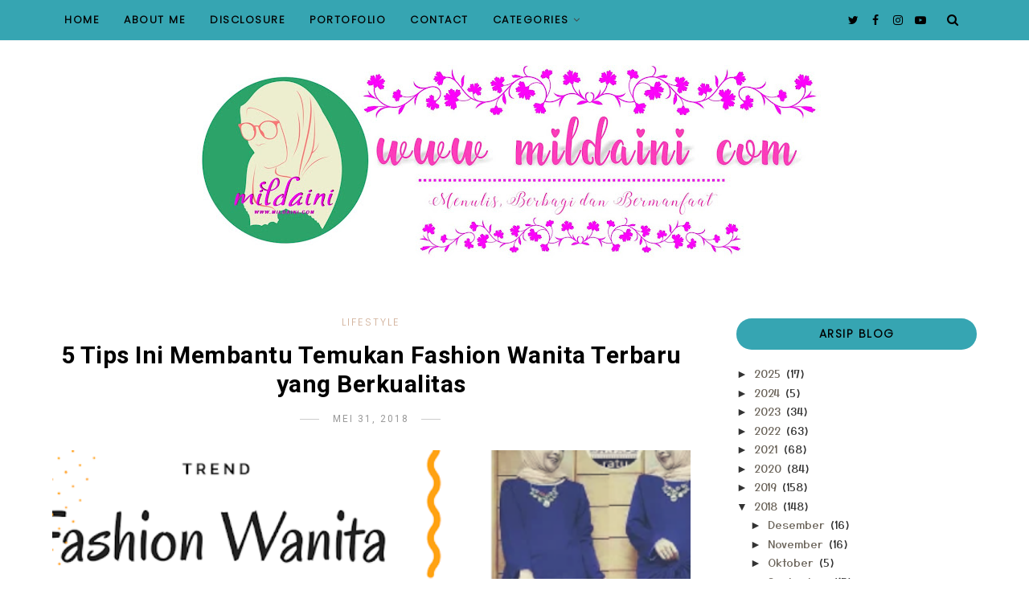

--- FILE ---
content_type: text/html; charset=UTF-8
request_url: https://www.mildaini.com/b/stats?style=BLACK_TRANSPARENT&timeRange=ALL_TIME&token=APq4FmCB2BXIoBsS14JxVrJfzq9mVN3ncUuPdwz0QYurnuaSSlGLsHLllbEFimK_qRlhfthUj5wgyPxRkL7JZT_TwQXk56RtCw
body_size: 43
content:
{"total":4826720,"sparklineOptions":{"backgroundColor":{"fillOpacity":0.1,"fill":"#000000"},"series":[{"areaOpacity":0.3,"color":"#202020"}]},"sparklineData":[[0,16],[1,17],[2,15],[3,17],[4,20],[5,16],[6,18],[7,15],[8,17],[9,45],[10,43],[11,35],[12,89],[13,37],[14,20],[15,38],[16,45],[17,68],[18,43],[19,25],[20,20],[21,57],[22,64],[23,60],[24,56],[25,60],[26,75],[27,99],[28,80],[29,12]],"nextTickMs":360000}